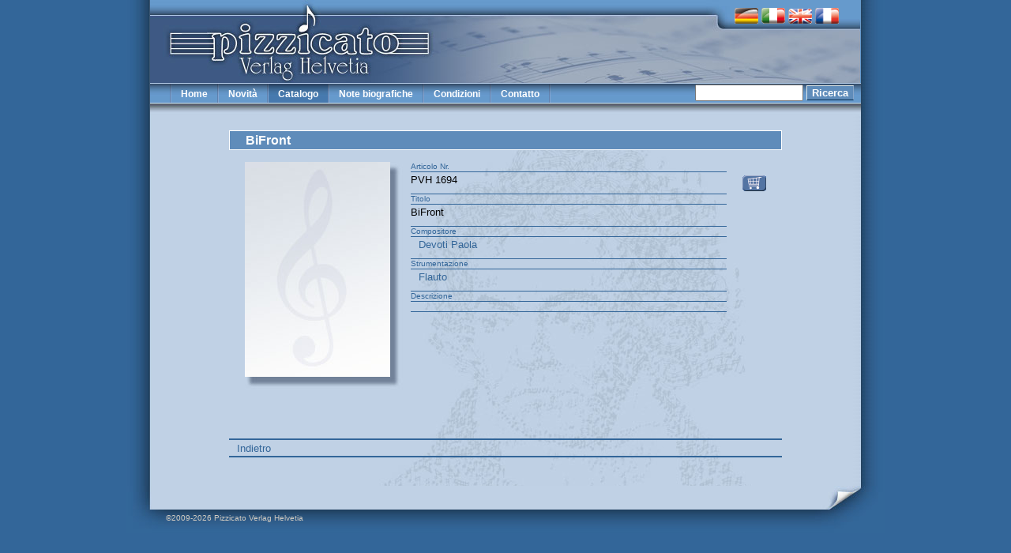

--- FILE ---
content_type: text/html; charset=UTF-8
request_url: https://www.pizzicato.ch/noten_detail.php?id=3189&lang=i
body_size: 1253
content:
<!DOCTYPE html PUBLIC "-//W3C//DTD XHTML 1.0 Transitional//EN" "http://www.w3.org/TR/xhtml1/DTD/xhtml1-transitional.dtd">
<html xmlns="http://www.w3.org/1999/xhtml">
<head>
	<meta http-equiv="Content-Type" content="text/html; charset=UTF-8" />
	<meta name="author" content="Digital Art // www.digital-art.ch" />
	<meta name="keywords" content="" />
	<meta name="description" content="" />
	<meta name="abstract" content="" />
	<meta name="robots" content="index, follow, all" />
	<meta name="revisit-after" content="7 days" />
	<title>Pizzicato Noten</title>
	<link href="css/pizzicato.css" rel="stylesheet" type="text/css" media="screen" />
	<link rel="shortcut icon" href="favicon.ico" type="image/x-icon" />
	<!-- <script src="../Scripts/AC_RunActiveContent.js" type="text/javascript"></script> -->
    <script src="inc/script_tmt_validator.js" type="text/javascript"></script>
    <script src="https://www.google.com/recaptcha/api.js"></script>
	</head>
<body>
	<div id="container">
    	<div id="logo">&nbsp;
                    <div id="pos_lang">
                                	<a href="/noten_detail.php?id=3189&lang=i&lang=d"><img src="images/d.gif" alt="Deutsch" border="0" /></a>
                <a href="/noten_detail.php?id=3189&lang=i&lang=i"><img src="images/i.gif" alt="Italiano" border="0" /></a>
                <a href="/noten_detail.php?id=3189&lang=i&lang=e"><img src="images/e.gif" alt="English" border="0" /></a>
                <a href="/noten_detail.php?id=3189&lang=i&lang=f"><img src="images/f.gif" alt="French" border="0" /></a>       			</div>
	  <div id="pos_search">
      <form id="search_form" name="search_form" method="get" action="search.php">
   				<input type="text" name="search" id="search" size="15" />
                  <input class="btn" name="submit" type="submit" value="Ricerca" />
                  <!--<img src="../images/search.gif" />-->
       			</div>
       </form>
        </div>
    	<div id="nav">				    
				   
                    
<div class="nav_spacer"></div>
<a href="index.php">Home</a><div class="nav_spacer">&nbsp;</div>
<a href="new.php">Novit&agrave;</a><div class="nav_spacer"></div>
<span class="select"><a href="noten.php">Catalogo</a></span><div class="nav_spacer"></div>
<a href="biografie.php">Note biografiche</a><div class="nav_spacer"></div>
<a href="agb.php">Condizioni</a><div class="nav_spacer">&nbsp;</div>
<a href="contact.php">Contatto</a><div class="nav_spacer">&nbsp;</div>
</div>
        <div id="content">
	
<h1>BiFront</h1>
<div id="detail_box">
	<div id="detail_img">
    <img src="images/blatt.jpg" ></div>
	<div class="description">Articolo Nr.</div>
	<div class="detail">
		PVH 1694         <div class="tab_buy_pos">
         	<div class="buy">
        		 <a href="javascript:document.order_form.submit();" >&nbsp;</a> 
            </div>
         </div>
	</div>
    <div class="description">Titolo</div>
	<div class="detail">
    	BiFront	</div>
    <div class="description">Compositore</div>
    <div class="detail">
			<a href="biografie_detail.php?id=554" >Devoti Paola</a><br />	</div>
    <div class="description">Strumentazione</div>
    <div class="detail">
		<a href="noten.php?id=27" >Flauto</a><br />	</div>
    <div class="description">Descrizione</div>
	<div class="detail">
			</div>
</div>
    	<div class="back">
	<a href="noten.php">Indietro</a>
    	</div>
          <form id="order_form" name="order_form" action="/noten_detail.php?id=3189&lang=i&" method="post" >
         <input type="hidden" name="select" id="select" value="3189" />
         </form>
		<br />
        </div>
    </div>
   <div id="bottom">&nbsp;</div>
   <div id="copy">&copy;2009-2026 Pizzicato Verlag Helvetia</div>
   <script>
      function onSubmit(token) {
        document.getElementById("contact_pizzicato").submit();
      }
    </script>
</body>
</html>